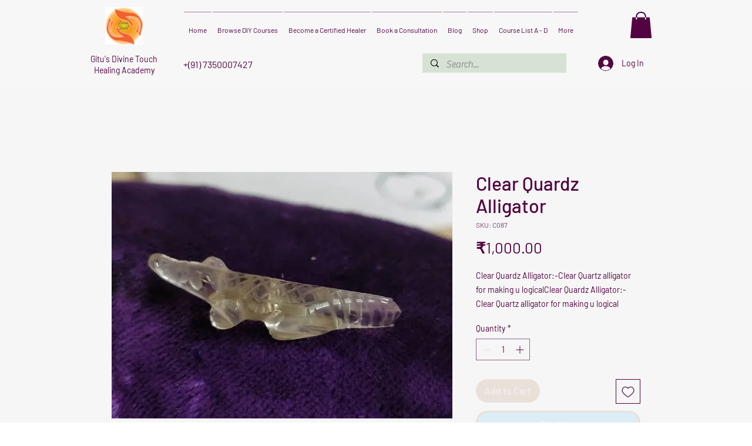

--- FILE ---
content_type: text/html; charset=utf-8
request_url: https://www.google.com/recaptcha/api2/aframe
body_size: 266
content:
<!DOCTYPE HTML><html><head><meta http-equiv="content-type" content="text/html; charset=UTF-8"></head><body><script nonce="9dlHq9kizJF9izh-Va8wuw">/** Anti-fraud and anti-abuse applications only. See google.com/recaptcha */ try{var clients={'sodar':'https://pagead2.googlesyndication.com/pagead/sodar?'};window.addEventListener("message",function(a){try{if(a.source===window.parent){var b=JSON.parse(a.data);var c=clients[b['id']];if(c){var d=document.createElement('img');d.src=c+b['params']+'&rc='+(localStorage.getItem("rc::a")?sessionStorage.getItem("rc::b"):"");window.document.body.appendChild(d);sessionStorage.setItem("rc::e",parseInt(sessionStorage.getItem("rc::e")||0)+1);localStorage.setItem("rc::h",'1768866982014');}}}catch(b){}});window.parent.postMessage("_grecaptcha_ready", "*");}catch(b){}</script></body></html>